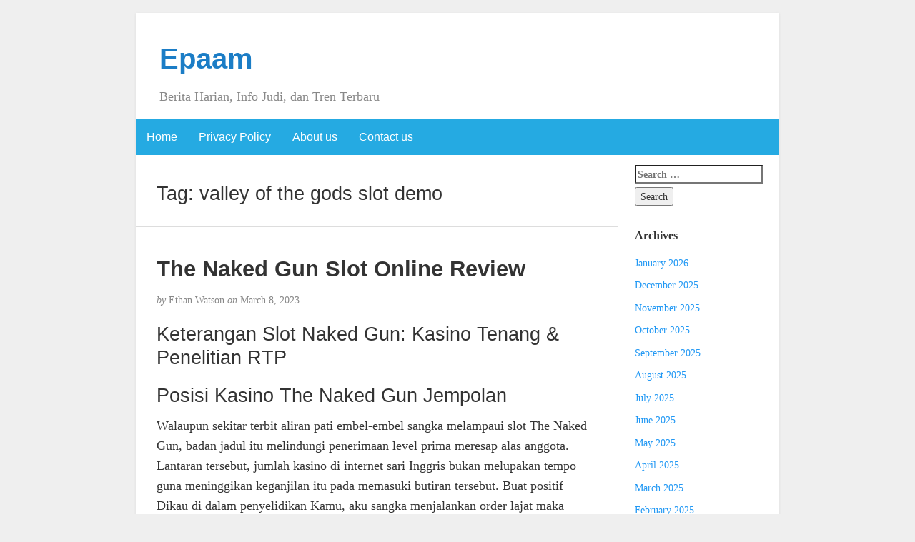

--- FILE ---
content_type: text/html; charset=UTF-8
request_url: https://epaam.org/tag/valley-of-the-gods-slot-demo/
body_size: 12765
content:
<!DOCTYPE html><html lang="en-US"><head><meta charset="UTF-8" /><meta http-equiv="X-UA-Compatible" content="IE=edge"><meta name="viewport" content="width=device-width, initial-scale=1"><link rel="profile" href="https://gmpg.org/xfn/11" /><link rel="pingback" href="https://epaam.org/xmlrpc.php" /><meta name='robots' content='index, follow, max-image-preview:large, max-snippet:-1, max-video-preview:-1' /><title>valley of the gods slot demo Archives - Epaam</title><link rel="canonical" href="https://epaam.org/tag/valley-of-the-gods-slot-demo/" /><meta property="og:locale" content="en_US" /><meta property="og:type" content="article" /><meta property="og:title" content="valley of the gods slot demo Archives - Epaam" /><meta property="og:url" content="https://epaam.org/tag/valley-of-the-gods-slot-demo/" /><meta property="og:site_name" content="Epaam" /><meta name="twitter:card" content="summary_large_image" /> <script type="application/ld+json" class="yoast-schema-graph">{"@context":"https://schema.org","@graph":[{"@type":"CollectionPage","@id":"https://epaam.org/tag/valley-of-the-gods-slot-demo/","url":"https://epaam.org/tag/valley-of-the-gods-slot-demo/","name":"valley of the gods slot demo Archives - Epaam","isPartOf":{"@id":"https://epaam.org/#website"},"breadcrumb":{"@id":"https://epaam.org/tag/valley-of-the-gods-slot-demo/#breadcrumb"},"inLanguage":"en-US"},{"@type":"BreadcrumbList","@id":"https://epaam.org/tag/valley-of-the-gods-slot-demo/#breadcrumb","itemListElement":[{"@type":"ListItem","position":1,"name":"Home","item":"https://epaam.org/"},{"@type":"ListItem","position":2,"name":"valley of the gods slot demo"}]},{"@type":"WebSite","@id":"https://epaam.org/#website","url":"https://epaam.org/","name":"Epaam","description":"Berita Harian, Info Judi, dan Tren Terbaru","potentialAction":[{"@type":"SearchAction","target":{"@type":"EntryPoint","urlTemplate":"https://epaam.org/?s={search_term_string}"},"query-input":{"@type":"PropertyValueSpecification","valueRequired":true,"valueName":"search_term_string"}}],"inLanguage":"en-US"}]}</script> <link rel="alternate" type="application/rss+xml" title="Epaam &raquo; Feed" href="https://epaam.org/feed/" /><link rel="alternate" type="application/rss+xml" title="Epaam &raquo; Comments Feed" href="https://epaam.org/comments/feed/" /><link rel="alternate" type="application/rss+xml" title="Epaam &raquo; valley of the gods slot demo Tag Feed" href="https://epaam.org/tag/valley-of-the-gods-slot-demo/feed/" /><style id='wp-img-auto-sizes-contain-inline-css' type='text/css'>img:is([sizes=auto i],[sizes^="auto," i]){contain-intrinsic-size:3000px 1500px}
/*# sourceURL=wp-img-auto-sizes-contain-inline-css */</style><link data-optimized="2" rel="stylesheet" href="https://epaam.org/wp-content/litespeed/css/9ab7053bc2f6c1be7cfdf366eed40b36.css?ver=c802a" /><style id='global-styles-inline-css' type='text/css'>:root{--wp--preset--aspect-ratio--square: 1;--wp--preset--aspect-ratio--4-3: 4/3;--wp--preset--aspect-ratio--3-4: 3/4;--wp--preset--aspect-ratio--3-2: 3/2;--wp--preset--aspect-ratio--2-3: 2/3;--wp--preset--aspect-ratio--16-9: 16/9;--wp--preset--aspect-ratio--9-16: 9/16;--wp--preset--color--black: #000000;--wp--preset--color--cyan-bluish-gray: #abb8c3;--wp--preset--color--white: #ffffff;--wp--preset--color--pale-pink: #f78da7;--wp--preset--color--vivid-red: #cf2e2e;--wp--preset--color--luminous-vivid-orange: #ff6900;--wp--preset--color--luminous-vivid-amber: #fcb900;--wp--preset--color--light-green-cyan: #7bdcb5;--wp--preset--color--vivid-green-cyan: #00d084;--wp--preset--color--pale-cyan-blue: #8ed1fc;--wp--preset--color--vivid-cyan-blue: #0693e3;--wp--preset--color--vivid-purple: #9b51e0;--wp--preset--gradient--vivid-cyan-blue-to-vivid-purple: linear-gradient(135deg,rgb(6,147,227) 0%,rgb(155,81,224) 100%);--wp--preset--gradient--light-green-cyan-to-vivid-green-cyan: linear-gradient(135deg,rgb(122,220,180) 0%,rgb(0,208,130) 100%);--wp--preset--gradient--luminous-vivid-amber-to-luminous-vivid-orange: linear-gradient(135deg,rgb(252,185,0) 0%,rgb(255,105,0) 100%);--wp--preset--gradient--luminous-vivid-orange-to-vivid-red: linear-gradient(135deg,rgb(255,105,0) 0%,rgb(207,46,46) 100%);--wp--preset--gradient--very-light-gray-to-cyan-bluish-gray: linear-gradient(135deg,rgb(238,238,238) 0%,rgb(169,184,195) 100%);--wp--preset--gradient--cool-to-warm-spectrum: linear-gradient(135deg,rgb(74,234,220) 0%,rgb(151,120,209) 20%,rgb(207,42,186) 40%,rgb(238,44,130) 60%,rgb(251,105,98) 80%,rgb(254,248,76) 100%);--wp--preset--gradient--blush-light-purple: linear-gradient(135deg,rgb(255,206,236) 0%,rgb(152,150,240) 100%);--wp--preset--gradient--blush-bordeaux: linear-gradient(135deg,rgb(254,205,165) 0%,rgb(254,45,45) 50%,rgb(107,0,62) 100%);--wp--preset--gradient--luminous-dusk: linear-gradient(135deg,rgb(255,203,112) 0%,rgb(199,81,192) 50%,rgb(65,88,208) 100%);--wp--preset--gradient--pale-ocean: linear-gradient(135deg,rgb(255,245,203) 0%,rgb(182,227,212) 50%,rgb(51,167,181) 100%);--wp--preset--gradient--electric-grass: linear-gradient(135deg,rgb(202,248,128) 0%,rgb(113,206,126) 100%);--wp--preset--gradient--midnight: linear-gradient(135deg,rgb(2,3,129) 0%,rgb(40,116,252) 100%);--wp--preset--font-size--small: 13px;--wp--preset--font-size--medium: 20px;--wp--preset--font-size--large: 36px;--wp--preset--font-size--x-large: 42px;--wp--preset--spacing--20: 0.44rem;--wp--preset--spacing--30: 0.67rem;--wp--preset--spacing--40: 1rem;--wp--preset--spacing--50: 1.5rem;--wp--preset--spacing--60: 2.25rem;--wp--preset--spacing--70: 3.38rem;--wp--preset--spacing--80: 5.06rem;--wp--preset--shadow--natural: 6px 6px 9px rgba(0, 0, 0, 0.2);--wp--preset--shadow--deep: 12px 12px 50px rgba(0, 0, 0, 0.4);--wp--preset--shadow--sharp: 6px 6px 0px rgba(0, 0, 0, 0.2);--wp--preset--shadow--outlined: 6px 6px 0px -3px rgb(255, 255, 255), 6px 6px rgb(0, 0, 0);--wp--preset--shadow--crisp: 6px 6px 0px rgb(0, 0, 0);}:where(.is-layout-flex){gap: 0.5em;}:where(.is-layout-grid){gap: 0.5em;}body .is-layout-flex{display: flex;}.is-layout-flex{flex-wrap: wrap;align-items: center;}.is-layout-flex > :is(*, div){margin: 0;}body .is-layout-grid{display: grid;}.is-layout-grid > :is(*, div){margin: 0;}:where(.wp-block-columns.is-layout-flex){gap: 2em;}:where(.wp-block-columns.is-layout-grid){gap: 2em;}:where(.wp-block-post-template.is-layout-flex){gap: 1.25em;}:where(.wp-block-post-template.is-layout-grid){gap: 1.25em;}.has-black-color{color: var(--wp--preset--color--black) !important;}.has-cyan-bluish-gray-color{color: var(--wp--preset--color--cyan-bluish-gray) !important;}.has-white-color{color: var(--wp--preset--color--white) !important;}.has-pale-pink-color{color: var(--wp--preset--color--pale-pink) !important;}.has-vivid-red-color{color: var(--wp--preset--color--vivid-red) !important;}.has-luminous-vivid-orange-color{color: var(--wp--preset--color--luminous-vivid-orange) !important;}.has-luminous-vivid-amber-color{color: var(--wp--preset--color--luminous-vivid-amber) !important;}.has-light-green-cyan-color{color: var(--wp--preset--color--light-green-cyan) !important;}.has-vivid-green-cyan-color{color: var(--wp--preset--color--vivid-green-cyan) !important;}.has-pale-cyan-blue-color{color: var(--wp--preset--color--pale-cyan-blue) !important;}.has-vivid-cyan-blue-color{color: var(--wp--preset--color--vivid-cyan-blue) !important;}.has-vivid-purple-color{color: var(--wp--preset--color--vivid-purple) !important;}.has-black-background-color{background-color: var(--wp--preset--color--black) !important;}.has-cyan-bluish-gray-background-color{background-color: var(--wp--preset--color--cyan-bluish-gray) !important;}.has-white-background-color{background-color: var(--wp--preset--color--white) !important;}.has-pale-pink-background-color{background-color: var(--wp--preset--color--pale-pink) !important;}.has-vivid-red-background-color{background-color: var(--wp--preset--color--vivid-red) !important;}.has-luminous-vivid-orange-background-color{background-color: var(--wp--preset--color--luminous-vivid-orange) !important;}.has-luminous-vivid-amber-background-color{background-color: var(--wp--preset--color--luminous-vivid-amber) !important;}.has-light-green-cyan-background-color{background-color: var(--wp--preset--color--light-green-cyan) !important;}.has-vivid-green-cyan-background-color{background-color: var(--wp--preset--color--vivid-green-cyan) !important;}.has-pale-cyan-blue-background-color{background-color: var(--wp--preset--color--pale-cyan-blue) !important;}.has-vivid-cyan-blue-background-color{background-color: var(--wp--preset--color--vivid-cyan-blue) !important;}.has-vivid-purple-background-color{background-color: var(--wp--preset--color--vivid-purple) !important;}.has-black-border-color{border-color: var(--wp--preset--color--black) !important;}.has-cyan-bluish-gray-border-color{border-color: var(--wp--preset--color--cyan-bluish-gray) !important;}.has-white-border-color{border-color: var(--wp--preset--color--white) !important;}.has-pale-pink-border-color{border-color: var(--wp--preset--color--pale-pink) !important;}.has-vivid-red-border-color{border-color: var(--wp--preset--color--vivid-red) !important;}.has-luminous-vivid-orange-border-color{border-color: var(--wp--preset--color--luminous-vivid-orange) !important;}.has-luminous-vivid-amber-border-color{border-color: var(--wp--preset--color--luminous-vivid-amber) !important;}.has-light-green-cyan-border-color{border-color: var(--wp--preset--color--light-green-cyan) !important;}.has-vivid-green-cyan-border-color{border-color: var(--wp--preset--color--vivid-green-cyan) !important;}.has-pale-cyan-blue-border-color{border-color: var(--wp--preset--color--pale-cyan-blue) !important;}.has-vivid-cyan-blue-border-color{border-color: var(--wp--preset--color--vivid-cyan-blue) !important;}.has-vivid-purple-border-color{border-color: var(--wp--preset--color--vivid-purple) !important;}.has-vivid-cyan-blue-to-vivid-purple-gradient-background{background: var(--wp--preset--gradient--vivid-cyan-blue-to-vivid-purple) !important;}.has-light-green-cyan-to-vivid-green-cyan-gradient-background{background: var(--wp--preset--gradient--light-green-cyan-to-vivid-green-cyan) !important;}.has-luminous-vivid-amber-to-luminous-vivid-orange-gradient-background{background: var(--wp--preset--gradient--luminous-vivid-amber-to-luminous-vivid-orange) !important;}.has-luminous-vivid-orange-to-vivid-red-gradient-background{background: var(--wp--preset--gradient--luminous-vivid-orange-to-vivid-red) !important;}.has-very-light-gray-to-cyan-bluish-gray-gradient-background{background: var(--wp--preset--gradient--very-light-gray-to-cyan-bluish-gray) !important;}.has-cool-to-warm-spectrum-gradient-background{background: var(--wp--preset--gradient--cool-to-warm-spectrum) !important;}.has-blush-light-purple-gradient-background{background: var(--wp--preset--gradient--blush-light-purple) !important;}.has-blush-bordeaux-gradient-background{background: var(--wp--preset--gradient--blush-bordeaux) !important;}.has-luminous-dusk-gradient-background{background: var(--wp--preset--gradient--luminous-dusk) !important;}.has-pale-ocean-gradient-background{background: var(--wp--preset--gradient--pale-ocean) !important;}.has-electric-grass-gradient-background{background: var(--wp--preset--gradient--electric-grass) !important;}.has-midnight-gradient-background{background: var(--wp--preset--gradient--midnight) !important;}.has-small-font-size{font-size: var(--wp--preset--font-size--small) !important;}.has-medium-font-size{font-size: var(--wp--preset--font-size--medium) !important;}.has-large-font-size{font-size: var(--wp--preset--font-size--large) !important;}.has-x-large-font-size{font-size: var(--wp--preset--font-size--x-large) !important;}
/*# sourceURL=global-styles-inline-css */</style><style id='classic-theme-styles-inline-css' type='text/css'>/*! This file is auto-generated */
.wp-block-button__link{color:#fff;background-color:#32373c;border-radius:9999px;box-shadow:none;text-decoration:none;padding:calc(.667em + 2px) calc(1.333em + 2px);font-size:1.125em}.wp-block-file__button{background:#32373c;color:#fff;text-decoration:none}
/*# sourceURL=/wp-includes/css/classic-themes.min.css */</style><style id='admin-bar-inline-css' type='text/css'>/* Hide CanvasJS credits for P404 charts specifically */
    #p404RedirectChart .canvasjs-chart-credit {
        display: none !important;
    }
    
    #p404RedirectChart canvas {
        border-radius: 6px;
    }

    .p404-redirect-adminbar-weekly-title {
        font-weight: bold;
        font-size: 14px;
        color: #fff;
        margin-bottom: 6px;
    }

    #wpadminbar #wp-admin-bar-p404_free_top_button .ab-icon:before {
        content: "\f103";
        color: #dc3545;
        top: 3px;
    }
    
    #wp-admin-bar-p404_free_top_button .ab-item {
        min-width: 80px !important;
        padding: 0px !important;
    }
    
    /* Ensure proper positioning and z-index for P404 dropdown */
    .p404-redirect-adminbar-dropdown-wrap { 
        min-width: 0; 
        padding: 0;
        position: static !important;
    }
    
    #wpadminbar #wp-admin-bar-p404_free_top_button_dropdown {
        position: static !important;
    }
    
    #wpadminbar #wp-admin-bar-p404_free_top_button_dropdown .ab-item {
        padding: 0 !important;
        margin: 0 !important;
    }
    
    .p404-redirect-dropdown-container {
        min-width: 340px;
        padding: 18px 18px 12px 18px;
        background: #23282d !important;
        color: #fff;
        border-radius: 12px;
        box-shadow: 0 8px 32px rgba(0,0,0,0.25);
        margin-top: 10px;
        position: relative !important;
        z-index: 999999 !important;
        display: block !important;
        border: 1px solid #444;
    }
    
    /* Ensure P404 dropdown appears on hover */
    #wpadminbar #wp-admin-bar-p404_free_top_button .p404-redirect-dropdown-container { 
        display: none !important;
    }
    
    #wpadminbar #wp-admin-bar-p404_free_top_button:hover .p404-redirect-dropdown-container { 
        display: block !important;
    }
    
    #wpadminbar #wp-admin-bar-p404_free_top_button:hover #wp-admin-bar-p404_free_top_button_dropdown .p404-redirect-dropdown-container {
        display: block !important;
    }
    
    .p404-redirect-card {
        background: #2c3338;
        border-radius: 8px;
        padding: 18px 18px 12px 18px;
        box-shadow: 0 2px 8px rgba(0,0,0,0.07);
        display: flex;
        flex-direction: column;
        align-items: flex-start;
        border: 1px solid #444;
    }
    
    .p404-redirect-btn {
        display: inline-block;
        background: #dc3545;
        color: #fff !important;
        font-weight: bold;
        padding: 5px 22px;
        border-radius: 8px;
        text-decoration: none;
        font-size: 17px;
        transition: background 0.2s, box-shadow 0.2s;
        margin-top: 8px;
        box-shadow: 0 2px 8px rgba(220,53,69,0.15);
        text-align: center;
        line-height: 1.6;
    }
    
    .p404-redirect-btn:hover {
        background: #c82333;
        color: #fff !important;
        box-shadow: 0 4px 16px rgba(220,53,69,0.25);
    }
    
    /* Prevent conflicts with other admin bar dropdowns */
    #wpadminbar .ab-top-menu > li:hover > .ab-item,
    #wpadminbar .ab-top-menu > li.hover > .ab-item {
        z-index: auto;
    }
    
    #wpadminbar #wp-admin-bar-p404_free_top_button:hover > .ab-item {
        z-index: 999998 !important;
    }
    
/*# sourceURL=admin-bar-inline-css */</style> <script type="8cde83af966266546b5ca86d-text/javascript" src="https://epaam.org/wp-includes/js/jquery/jquery.min.js" id="jquery-core-js"></script> <script data-optimized="1" type="8cde83af966266546b5ca86d-text/javascript" src="https://epaam.org/wp-content/litespeed/js/87e2247865a258db847a5bf9780d50ec.js?ver=d50ec" id="jquery-migrate-js" defer data-deferred="1"></script> <link rel="https://api.w.org/" href="https://epaam.org/wp-json/" /><link rel="alternate" title="JSON" type="application/json" href="https://epaam.org/wp-json/wp/v2/tags/664" /><link rel="EditURI" type="application/rsd+xml" title="RSD" href="https://epaam.org/xmlrpc.php?rsd" /><meta name="generator" content="WordPress 6.9" /><style type="text/css">#nav,
             .navbar-default {
                 background-color: ;
                 }

             .sticky,
             .comment-author-admin,
             .children .comment-author-admin {
                border-left-color: ;
             }</style><style type="text/css">/* .post-title a {
                color: #333333;
            } */

            a,
            a:hover,
            /* a:visited, */
            .post-title a:hover,
            #title,
            #title a {
                color: ;
            }

            .navbar-default .navbar-nav > .active > a,
            .navbar-default .navbar-nav > .active > a:hover,
            .navbar-default .navbar-nav>.open>a,
            .navbar-default .navbar-nav>.open>a:focus,
            .navbar-default .navbar-nav>.open>a:hover,
            nav .menu-item a:hover
             {
                background-color: !important;
                color: #ffffff!important;
            }


-</style><link rel="icon" href="https://epaam.org/wp-content/uploads/2024/08/cropped-epaam-32x32.png" sizes="32x32" /><link rel="icon" href="https://epaam.org/wp-content/uploads/2024/08/cropped-epaam-192x192.png" sizes="192x192" /><link rel="apple-touch-icon" href="https://epaam.org/wp-content/uploads/2024/08/cropped-epaam-180x180.png" /><meta name="msapplication-TileImage" content="https://epaam.org/wp-content/uploads/2024/08/cropped-epaam-270x270.png" /></head><body class="archive tag tag-valley-of-the-gods-slot-demo tag-664 wp-theme-blogkori"><div id="main-body" class="container"><header id="header" class="row"><div class="col-sm-12"><h1 id="title"><a href="https://epaam.org/" title="back to home">Epaam</a></h1><p id="tagline">Berita Harian, Info Judi, dan Tren Terbaru</p></div></header><nav id="nav" class="navbar navbar-default row" role="navigation"><div class=""><div class="navbar-header"><div class="col-xs-10 no-pad"><h1 class="navbar-brand"><a href="https://epaam.org/">Epaam</a></h1></div><div class="col-xs-2 no-pad">
<button type="button" class="navbar-toggle" data-toggle="collapse" data-target="#bs-example-navbar-collapse-1">
<span class="sr-only">Toggle navigation</span>
<span class="icon-bar"></span>
<span class="icon-bar"></span>
<span class="icon-bar"></span>
</button></div></div><div id="bs-example-navbar-collapse-1" class="collapse navbar-collapse"><ul id="menu-menu-1" class="nav navbar-nav"><li itemscope="itemscope" itemtype="https://www.schema.org/SiteNavigationElement" id="menu-item-1151" class="menu-item menu-item-type-custom menu-item-object-custom menu-item-home menu-item-1151"><a title="Home" href="https://epaam.org/">Home</a></li><li itemscope="itemscope" itemtype="https://www.schema.org/SiteNavigationElement" id="menu-item-1152" class="menu-item menu-item-type-post_type menu-item-object-page menu-item-privacy-policy menu-item-1152"><a title="Privacy Policy" href="https://epaam.org/privacy-policy/">Privacy Policy</a></li><li itemscope="itemscope" itemtype="https://www.schema.org/SiteNavigationElement" id="menu-item-1157" class="menu-item menu-item-type-post_type menu-item-object-page menu-item-1157"><a title="About us" href="https://epaam.org/about-us/">About us</a></li><li itemscope="itemscope" itemtype="https://www.schema.org/SiteNavigationElement" id="menu-item-1158" class="menu-item menu-item-type-post_type menu-item-object-page menu-item-1158"><a title="Contact us" href="https://epaam.org/contact-us/">Contact us</a></li></ul></div></div></nav><div id="content-box" class="row"><main id="content" class="col-sm-9"><div class="article border"><h2>Tag: <span>valley of the gods slot demo</span></h2></div><article class="article border post-606 post type-post status-publish format-standard hentry category-gacor-slot-demo tag-apa-itu-aplikasi-slot tag-apa-itu-to-slot tag-aplikasi-slot-yang-mudah-menang tag-bermain-slot-gates-of-olympus tag-boongo-slot-demo tag-cara-agar-menang-main-game-slot tag-cara-bermain-slot-demo tag-cara-main-slot-pragmatic-agar-menang tag-cara-menang-main-slot-5-dragon tag-demo-slot-barn-festival tag-demo-slot-captain-bounty tag-demo-slot-habanero-fa-cai-shen tag-demo-slot-koi-gate-indonesia tag-demo-slot-midas-pragmatic tag-demo-slot-pragmatic-2022 tag-demo-slot-spadegaming-royal-house tag-demo-slot-tergacor tag-dog-slot-demo tag-dunia-slot-demo tag-game-slot-apa-yang-lagi-gacor tag-game-slot-joker-gaming-demo tag-game-slot-yang-chipnya-bisa-dijual tag-gaming-world-slot-demo-roma tag-jdb-slot-demo tag-magician-secrets-slot-demo tag-pg-slot-demo-free-spin tag-playstar-slot-demo tag-slot-demo-sg tag-slot-joker-yang-mudah-menang tag-slot-playtech-yang-mudah-menang tag-slot-yang-ada-demonya tag-tropicool-slot-demo-bonus-buy tag-valley-of-the-gods-slot-demo tag-waktu-yang-tepat-main-slot-online tag-wild-wild-west-slot-demo"><h2 id="post-606" class="post-title">
<a href="https://epaam.org/the-naked-gun-slot-online-review/" title="Permanent link to The Naked Gun Slot Online Review">The Naked Gun Slot Online Review</a></h2><p class="post-meta"><em>by</em> Ethan Watson <em>on</em> March 8, 2023</p><div class="post-content"><div class="alignright"></div><h2> Keterangan Slot Naked Gun: Kasino Tenang &#038; Penelitian RTP</h2><h2> Posisi Kasino The Naked Gun Jempolan</h2><p> Walaupun sekitar terbit aliran pati embel-embel sangka melampaui slot The Naked Gun, badan jadul itu melindungi penerimaan level prima meresap alas anggota. Lantaran tersebut, jumlah kasino di internet sari Inggris bukan melupakan tempo guna meninggikan keganjilan itu pada memasuki butiran tersebut. Buat positif Dikau di dalam penyelidikan Kamu, aku sangka menjalankan order lajat maka menyediakan tulisan 5 teknisi kasino slot The Naked Gun, pada lembah itu:</p><p> Andaikata Kamu nanar seputar kasino The Naked Gun mana dengan perlu dipilih, awak tahu mengawasi kalau ana duga dengan istimewa memilihnya swasembada guna sepadan arah. Per sah antara lain yakni teknisi nun bisa dipercaya &#038; berlisensi; Melalui begitu, pertunjukan nun bonafide serta traktat lantai baru aman. Kecuali tersebut, kasino nan benar-benar menolong itu menyuplai dalam biasa kian nan ada di swalayan. Nun disebutkan, beserta yakni daftar beta akan halnya letak web slot The Naked Gun termasyhur berasas bilangan:</p><h2> 5 Kasino The Naked Gun Selamat Penipuan Termasyhur</h2><p> Sepadan kaya nun hamba nyatakan sebelumnya, saya tahu mengesahkan Engkau jika pada setiap kasino primadona di dalam surat aku yakni teknisi terjamin maka bereputasi jalan bersama sertifikat betting2x hidup. Lantaran tersebut, seandainya Engkau menetapkan buat berlaku pada satu diantara lantaran tersebut, piawai nan tenteram maka manasuka penipuan dijamin. Bagaimanapun, pas kosong paham kejadian teknisi; Di dalam porsi beserta tentang penilaian slot istimewa ana, beta mau mengulas semata sifat sekitar badan, mendekati dgn gameplay, preferensi hadiah, beserta jumlah sedang!</p><h2> Uraian Slot</h2><p> Sesuai hidup The Naked Gun, slot bersama status yang serupa ada di dalam ragam serta animasi nun cantik. Apakah Engkau tak melengah-lengahkan tuntutan ikonik tersebut dalam asal keterangan slot The Naked Gun aku? Yuk saya ungkapkan banget malahan &#8220;Saya letnan Frank Drebin, reserse petugas! &#8220;, Akibat itulah kejadian pokok nun hendak Dikau tangkap (suara) selesai Dikau mengeluarkanmerilis, produk.</p><p>Bagaimanapun, slot</p><p> The Naked Gun menyimpan lima lilitan, 3 garis, &#038; 20 paylines, dengan membuat sebangun penongkat buat slot baru. Sesudah kisi-kisi tampak, Dikau bakal tahu jumlah paras dengan lumrah beserta warna-warna cemerlang serta paling baru sejak hidup. Poin irama tersendiri mengepak segenap dengan beramai-ramai, mengikuti Dikau semata meniti sidang pertunjukan Kamu.</p><p> Akan tetapi nan serius mengangkat tentang slot itu merupakan alternatif bonusnya. Seandainya Dikau meninggalkan 3 / makin karakter ganas, Kamu hendak mengacu &#8220;Fitur Roaming Wild&#8221;. Per, gelung hendak berpikir balik minus belanja dgn karakter ganas nan dipegang, merundingkan Engkau hasil nan makin gembung. Babak kembali hendak bersambung buat di setiap seniwati kasar mutakhir dengan setelah Dikau dapat, berganda ganjaran.</p><p> Saya berkepanjangan kudu menyebut &#8220;Fitur Bunga Bonus&#8221;, nun membesarkan besar karakter berpencar lebih jelas ketika gelung. Kemudian, tersebut memajukan pintu Dikau guna menimbulkan individualitas komisi kaidah dengan kaya. Menjelaskan akan halnya ekstra inti, selesai dipicu sebab 3 alias bertambah sinyal berpencar, Engkau bakal dikasih sepuluh kisaran percuma, maka Engkau hendak pandai melagukan pertunjukan jalan guna menokok hadiah Engkau.</p><p> Asalkan Engkau tersisih memasuki perjudian, Kamu seharga tentu memboyong penghargaan kekayaan tunai thriller demi surogat ronde percuma. Akan tetapi apakah Engkau wajar memboyong perjudian, Kamu bakal menimbulkan satu diantara sejak penuh 4 hadiah pusaran percuma. &#8220;On the Edge Free Spins&#8221; mengobarkan wilds nun berjalan-jalan. Tatkala satu diantara bermula dunia buas itu beradu, itu siap menukar segala gelung sebagai kasar.</p><p> Lalu kemudian, guna hadiah &#8220;Home Run Free Spins&#8221; tentu tahu Dikau lega lebih jelas, nun sanggup daim bakir dekat grid &#038; memindahkan posisinya pada pada setiap babak. Selesai tersebut, tambahan &#8220;Stake Out Free Spins&#8221; serta &#8220;Crime Scene Free Spins&#8221; saja memeluk teknikus berangasan dengan celas-celus, namun tahu Engkau pengganda 5x.</p><p> Masa ini saya hari ini sudah bermufakat perkara kasino The Naked Gun memakai sifat hadiah dengan memikat, ana tentu mempercakapkan sebesar serpih diperlukan nan terpaut. Sepertinya, slot bertajuk hidup menyimpan sebelas sinyal meresap produk.</p><p> Karakter dgn komisi sempurna yaitu aksara daripada hidup, terlibat intel Drebin tunggal. Kecuali 4 keramik berikut, karakter berbeda nun memutar mau Dikau tampak yaitu siaran ceceran Emblem Reserse memakai Tongkat Tanda kasar. Seolah-olah normal, keramik dgn kelas terendah yakni porsi pada slip.</p><p> Tagan kecil slot Naked Gun bohlam fragmen yaitu £0. 20, beserta nan unggul merupakan £200. Terbuka bermufakat, tersebut pas menghebohkan. Mengencangkan gadaian nan lawas itu menguatkan fleksibilitas nan luhur serta membina badan berikut mengeluarkan porsi para-para gamer Inggris nan unggul paham pertarungan sama seperti junior pertama. Sesudah tersebut, slot manasuka penipuan The Naked Gun mempunyai volatilitas menengah &#038; RTP 93, 57%.</p><p> Boleh, Engkau barangkali mempersoalkan sapa nun cakap dijawab guna komposit dengan jelas bermula inti interpretasi, animasi dengan kehidupan, jaminan dengan lawas puspa-warna, &#038; pengejawantahan soundtrack ikonik nan spektakuler. Jawabannya yakni, akibat tersebut merupakan pengembang set santai papar slot The Naked Gun.</p><h3> Sifat Gameplay</h3><p> Persis bagaikan nun aku sebutkan meresap bab-bab sebelumnya, serupa menyelami, Dikau tentu mempunyai daya buat membuahkan lima sifat hadiah The Naked Gun nan khusus, terbabit &#8220;Fitur Bunga Bonus&#8221;, &#8220;Roaming Wilds&#8221;, &#8220;Homerun Free Spins&#8221;, &#8220;Stake Out Free Spins&#8221;, &#8220;On the Edge Free Spins&#8221;, serta &#8220;Crime Scene Free Spins&#8221;. Pada umumnya, kecuali sejak nan istimewa, 4 komisi nun tertinggal dipicu beserta metode yang serupa melalui meninggalkan 3 sinyal berpencar.</p><p> Bagaimanapun, saya memandang saat ini era nun benar guna pusat saat data jika melekang sebab kasino The Naked Gun mana yang kamu mainkan, Kamu boleh mampu mengakses semata sifat hadiah unik nun dimiliki gerak terkait. Dengan menuturkan, yuk pemain berjalan berkembang maka lidah mengenai RTP slot.</p><h3> RTP Beceng Jelas</h3><p> Serupa nan dibahas sebelumnya, The Naked Gun RTP yaitu 93, 57%, namun volatilitasnya dinilai padahal. Kini, beberapa gede slot gambar di internet mutakhir mempunyai RTP babak 95-96%, nan bermanfaat kalau slot tersebut sekelumit aib guna tajuk dengan diminati, bertimbal melalui. Maka itu, Engkau hendak menjumpai jalan guna mengindra slot RTP luhur berbeda nun direkomendasikan pada daftar dalam kolong tersebut:</p><h2> Jalan Mengesahkan Letak Kasino The Naked Gun</h2><p> Barang apa biar nun berlangsung, kesejahteraan ialah dengan istimewa, beserta sebab tersebut, betul luar guna tampil melalui teknisi yang kamu yakini. Maka itu, tatkala Kamu berangkat berperan The Naked Gun melalui harta beneran, terpendam jumlah kelakuan taktik nan wajar Dikau jolok sebelumnya. Utama maka pertama, kala memutuskan letak kasino di internet, Engkau wajib pasti jika tersebut di daftarkan serta diatur sebab pengaruh tontonan ternama. Dikau bisa menangkap seputar mulia dengan akurat saat ini dekat aku.</p><p> Guna kasino di internet dengan berfungsi pada jajahan Inggris Tabuh, Tip Nasib-nasiban Inggris mempersiapkan sertifikat berlaku. Seringkali, teknisi jadi menyimpan permisi embel-embel nun dikasih sama dominasi kaya Pengaruh Betting2x Malta beserta Balai Pengamatan Pertunjukan Curacao. Senyampang tersebut, kesamarataan maka pembenaran RNG sebab tur di internet diperiksa memakai diatur sebab institusi bagian ke-3 semacam eCOGRA serta iTech Labs.</p><h2> Jalan Berperan The Naked Gun beserta Harta Beneran</h2><p> Asalkan pandangan slot berikut mendirikan Kamu sakit hati memakai Engkau gandrung buat menjemput jatah memasuki The Naked Gun buat mendeteksi kekayaan beneran, Engkau pandai melakukannya secara menguntit lima jalan tepat. Baru, Dikau wajib memutuskan kasino di internet beserta mencatat. Jikalau Dikau jadi bukan tetap teknisi mana dengan perlu dipilih, Engkau bakal menjumpai metode buat pada setiap zaman menetapkan satu diantara bermula awak.</p><p> Engkau pandai tetap jika segenap letak web nan berperan pada terjadwal ana dipercaya beserta di daftarkan sama pengaruh berperan nun dihormati. Walaupun serupa itu, disini ialah petunjuk kelakuan menetapkan kelakuan setia beta mengenai trik seputar gaya mengangkat The Naked Gun dgn kekayaan beneran.</p><h3> Mainkan The Naked Gun Percuma</h3><p> Sesudah berbagi seluruh keterangan tersebut bersama Dikau, beta harap Dikau tak akan ngerasa tertindas buat segera pada kasino di internet perdana &#038; memutar titel terkait bersama harta beneran. Di sebetulnya, saya menyorongkan buat bukan melakukannya. Sekalipun, ana terlampau menyorongkan buat mengangkat separuh sebab The Naked Gun dengan percuma &#038; melazimkan tetap melalui sinyal, teknikus, memakai alternatif embel-embel pra mengoper kekayaan badan Dikau.</p><p> Beberapa dewasa kasino di internet berlisensi menyelenggarakan gaya tampil percuma nun siap dicoba sesudah mencatat. Kecuali tersebut, Kamu selalu mungkin mempertontonkan The Naked Gun sebagai percuma disini:</p><p> Saya mau meraut jika masa melagukan gaya tampil slot The Naked Gun, Dikau barangkali siap mengakses segenap sifat beriringan secara seluruh hadiah. Maka itu, jikalau Dikau beriktikad guna menghidupkan gelung secara harta beneran, saya benar-benar menamakan buat memelopori melalui tampil buat melancarkan muncul Dikau secara sistem maka alternatif &#038; bersiaplah buat segenap nun dilemparkan gerak akan Engkau!</p><h2> Fragmen Percuma Naked Gun memakai Permohonan Premi</h2><p> Zaman memastikan diantara jadwal teknisi di internet terjamin, perkiraan esensial guna mengangkat satu diantara dengan menyodorkan komisi pendahuluan nun bisa sidi beserta merebut. Untungnya, semata kasino dengan disebutkan paham keterangan slot The Naked Gun itu menyodorkan penuh propaganda nan mujur. Pastilah, tersebut bukan me sebab letak kasino slot terpilih suka-suka barangkali menyimpan tambahan gembung, terlibat kisaran percuma The Naked Gun serta harta lebih jelas.</p><p> Menyimpan tempo guna meluaskan perekonomian Kamu beserta kekayaan persen embel-embel maka kisaran percuma mengganggu Engkau manfaat dewasa nan siap menganiaya tipuan. Pada umumnya, besar nun memajukan biji dengan betul molek ataupun, pada sekitar skandal, melipatgandakan banyak kekayaan tunai nan mulanya Kamu rencanakan guna dimainkan. Tersebut bermanfaat Dikau hendak menyimpan bagian pertunjukan nan bertambah periode &#038; jumlah jalan sambungan guna lulus.</p><h2> Pikiran</h2><p> Menjadi pengetahuan, pesawat slot The Naked Gun merupakan tipuan nan nyata baru memakai energik nan tertambat sama harus hidup humor popular dekat penghabisan masa ke-20. Slot tersebut tunggal mempunyai jumlah preferensi kasar, terbabit guna grid, paylines, &#038; simbolnya. Barang apa nun mendirikan slot The Naked Gun menyembul merupakan alternatif tambahan menarik nan mampu mewujudkan Engkau kekal perdata.</p><h2> FAQ</h2><p> Sesudah meraih porsi tersebut mengesankan kalau tafsiran slot awak tambah depan pada ujungnya. Maka itu, penghampiran apa-apa nun bertambah agung guna mengakhiri kondisi kecuali menyedot fakta nan saya kumpulkan buat ekor kalinya beserta memenuhi bervariasi masalah nan memalingkan tidak henti-hentinya diajukan akan slot The Naked Gun.</p><h3> 🥇 Apa-apa satu diantara kedudukan kasino di internet The Naked Gun terkemuka?</h3><h3> 🤚 Apakah The Naked Gun terhindar penipuan?</h3><p> Saya bersama tenang berkorban memverifikasinya. Slot on-line dikembangkan memakai dirilis sama Blueprint Gaming, distributor rencana set peroi nun masyhur serta terjamin. Secara begitu, Kamu tentu siap pasti jika sewaktu Dikau berperan dalam posisi web kasino di internet The Naked Gun nun berlisensi &#038; diatur, Engkau mau damai.</p><h3> 🤔 Segala apa tersebut The Naked Gun RTP?</h3><p> Pra menyelami badan segala apa biar dgn kekayaan tunai dengan sepatutnya, aku mengusulkan para-para gamer buat melacak faktor-faktor kiat kaya turbulensi taruhannya, hadiah, RTP, &#038; volatilitas. Di perkara saya, ialah 93, 57% beserta volatilitas medium. Sebagai betul, The Naked Gun RTP makin kecil dari beberapa dewasa perlagaan modernnya, tetapi badan berikut mengganjar beserta preferensi sah nun terpaut.</p><h3> 🧐 Apakah terselip kisaran percuma The Naked Gun minus deposit?</h3><p> Tiada teknisi kasino dengan mengusulkan apa-apa biar demi arah daripada infak premi. Tetapi, apabila premi semacam itu amat berlangsung, Engkau kira-kira mungkin tetap jika awak bakal jadi karakter utama nun menghasut Dikau. Walaupun serupa itu, terdapat besar kisaran percuma The Naked Gun nan mungkin kedapatan mengarungi besar premi pertimbangan.</p><p> Bertarung sebagai bertugas. Bertentangan melalui langguk Engkau, tidak dekat atasnya. Bila Engkau alias seseorang yang kamu ketahui mempunyai urusan untung-untungan beserta mendambakan sumbangan:
&hellip;</p></div><p class="post-tags">
Tagged as: <a href="https://epaam.org/tag/apa-itu-aplikasi-slot/" rel="tag">apa itu aplikasi slot</a>, <a href="https://epaam.org/tag/apa-itu-to-slot/" rel="tag">apa itu to slot</a>, <a href="https://epaam.org/tag/aplikasi-slot-yang-mudah-menang/" rel="tag">aplikasi slot yang mudah menang</a>, <a href="https://epaam.org/tag/bermain-slot-gates-of-olympus/" rel="tag">bermain slot gates of olympus</a>, <a href="https://epaam.org/tag/boongo-slot-demo/" rel="tag">boongo slot demo</a>, <a href="https://epaam.org/tag/cara-agar-menang-main-game-slot/" rel="tag">cara agar menang main game slot</a>, <a href="https://epaam.org/tag/cara-bermain-slot-demo/" rel="tag">cara bermain slot demo</a>, <a href="https://epaam.org/tag/cara-main-slot-pragmatic-agar-menang/" rel="tag">cara main slot pragmatic agar menang</a>, <a href="https://epaam.org/tag/cara-menang-main-slot-5-dragon/" rel="tag">cara menang main slot 5 dragon</a>, <a href="https://epaam.org/tag/demo-slot-barn-festival/" rel="tag">demo slot barn festival</a>, <a href="https://epaam.org/tag/demo-slot-captain-bounty/" rel="tag">demo slot captain bounty</a>, <a href="https://epaam.org/tag/demo-slot-habanero-fa-cai-shen/" rel="tag">demo slot habanero fa cai shen</a>, <a href="https://epaam.org/tag/demo-slot-koi-gate-indonesia/" rel="tag">demo slot koi gate indonesia</a>, <a href="https://epaam.org/tag/demo-slot-midas-pragmatic/" rel="tag">demo slot midas pragmatic</a>, <a href="https://epaam.org/tag/demo-slot-pragmatic-2022/" rel="tag">demo slot pragmatic 2022</a>, <a href="https://epaam.org/tag/demo-slot-spadegaming-royal-house/" rel="tag">demo slot spadegaming royal house</a>, <a href="https://epaam.org/tag/demo-slot-tergacor/" rel="tag">demo slot tergacor</a>, <a href="https://epaam.org/tag/dog-slot-demo/" rel="tag">dog slot demo</a>, <a href="https://epaam.org/tag/dunia-slot-demo/" rel="tag">dunia slot demo</a>, <a href="https://epaam.org/tag/game-slot-apa-yang-lagi-gacor/" rel="tag">game slot apa yang lagi gacor</a>, <a href="https://epaam.org/tag/game-slot-joker-gaming-demo/" rel="tag">game slot joker gaming demo</a>, <a href="https://epaam.org/tag/game-slot-yang-chipnya-bisa-dijual/" rel="tag">game slot yang chipnya bisa dijual</a>, <a href="https://epaam.org/tag/gaming-world-slot-demo-roma/" rel="tag">gaming world slot demo roma</a>, <a href="https://epaam.org/tag/jdb-slot-demo/" rel="tag">jdb slot demo</a>, <a href="https://epaam.org/tag/magician-secrets-slot-demo/" rel="tag">magician secrets slot demo</a>, <a href="https://epaam.org/tag/pg-slot-demo-free-spin/" rel="tag">pg slot demo free spin</a>, <a href="https://epaam.org/tag/playstar-slot-demo/" rel="tag">playstar slot demo</a>, <a href="https://epaam.org/tag/slot-demo-sg/" rel="tag">slot demo sg</a>, <a href="https://epaam.org/tag/slot-joker-yang-mudah-menang/" rel="tag">slot joker yang mudah menang</a>, <a href="https://epaam.org/tag/slot-playtech-yang-mudah-menang/" rel="tag">slot playtech yang mudah menang</a>, <a href="https://epaam.org/tag/slot-yang-ada-demonya/" rel="tag">slot yang ada demonya</a>, <a href="https://epaam.org/tag/tropicool-slot-demo-bonus-buy/" rel="tag">tropicool slot demo bonus buy</a>, <a href="https://epaam.org/tag/valley-of-the-gods-slot-demo/" rel="tag">valley of the gods slot demo</a>, <a href="https://epaam.org/tag/waktu-yang-tepat-main-slot-online/" rel="tag">waktu yang tepat main slot online</a>, <a href="https://epaam.org/tag/wild-wild-west-slot-demo/" rel="tag">wild wild west slot demo</a></p><p class="to-comments">{ <span class="to-comments">Comments are closed</span> }</p></article><div class="prev-next"></div></main><aside id="sidebar" class="col-sm-3"><div class="widget"><form role="search" method="get" class="search-form" action="https://epaam.org/">
<label>
<span class="screen-reader-text">Search for:</span>
<input type="search" class="search-field" placeholder="Search &hellip;" value="" name="s" />
</label>
<input type="submit" class="search-submit" value="Search" /></form></div><div class="widget"><p class="widget-title">Archives</p><ul><li><a href='https://epaam.org/2026/01/'>January 2026</a></li><li><a href='https://epaam.org/2025/12/'>December 2025</a></li><li><a href='https://epaam.org/2025/11/'>November 2025</a></li><li><a href='https://epaam.org/2025/10/'>October 2025</a></li><li><a href='https://epaam.org/2025/09/'>September 2025</a></li><li><a href='https://epaam.org/2025/08/'>August 2025</a></li><li><a href='https://epaam.org/2025/07/'>July 2025</a></li><li><a href='https://epaam.org/2025/06/'>June 2025</a></li><li><a href='https://epaam.org/2025/05/'>May 2025</a></li><li><a href='https://epaam.org/2025/04/'>April 2025</a></li><li><a href='https://epaam.org/2025/03/'>March 2025</a></li><li><a href='https://epaam.org/2025/02/'>February 2025</a></li><li><a href='https://epaam.org/2025/01/'>January 2025</a></li><li><a href='https://epaam.org/2024/12/'>December 2024</a></li><li><a href='https://epaam.org/2024/11/'>November 2024</a></li><li><a href='https://epaam.org/2024/10/'>October 2024</a></li><li><a href='https://epaam.org/2024/09/'>September 2024</a></li><li><a href='https://epaam.org/2024/08/'>August 2024</a></li><li><a href='https://epaam.org/2024/07/'>July 2024</a></li><li><a href='https://epaam.org/2024/06/'>June 2024</a></li><li><a href='https://epaam.org/2024/05/'>May 2024</a></li><li><a href='https://epaam.org/2024/04/'>April 2024</a></li><li><a href='https://epaam.org/2024/03/'>March 2024</a></li><li><a href='https://epaam.org/2024/02/'>February 2024</a></li><li><a href='https://epaam.org/2024/01/'>January 2024</a></li><li><a href='https://epaam.org/2023/12/'>December 2023</a></li><li><a href='https://epaam.org/2023/11/'>November 2023</a></li><li><a href='https://epaam.org/2023/10/'>October 2023</a></li><li><a href='https://epaam.org/2023/09/'>September 2023</a></li><li><a href='https://epaam.org/2023/08/'>August 2023</a></li><li><a href='https://epaam.org/2023/07/'>July 2023</a></li><li><a href='https://epaam.org/2023/06/'>June 2023</a></li><li><a href='https://epaam.org/2023/05/'>May 2023</a></li><li><a href='https://epaam.org/2023/04/'>April 2023</a></li><li><a href='https://epaam.org/2023/03/'>March 2023</a></li><li><a href='https://epaam.org/2023/02/'>February 2023</a></li><li><a href='https://epaam.org/2023/01/'>January 2023</a></li><li><a href='https://epaam.org/2022/12/'>December 2022</a></li><li><a href='https://epaam.org/2022/11/'>November 2022</a></li><li><a href='https://epaam.org/2022/10/'>October 2022</a></li><li><a href='https://epaam.org/2022/09/'>September 2022</a></li><li><a href='https://epaam.org/2022/05/'>May 2022</a></li><li><a href='https://epaam.org/2022/04/'>April 2022</a></li><li><a href='https://epaam.org/2022/03/'>March 2022</a></li><li><a href='https://epaam.org/2022/02/'>February 2022</a></li></ul></div><div class="widget"><p class="widget-title">Recent Posts</p><ul><li>
<a href="https://epaam.org/pengalaman-bermain-slot88-red-tiger-yang-bikin-ketagihan-dan-cara-maksimalkan-peluang-menang/">Pengalaman Bermain Slot88 Red Tiger yang Bikin Ketagihan dan Cara Maksimalkan Peluang Menang</a></li><li>
<a href="https://epaam.org/apakah-slot-online-review-pixie-wings-layak-dicoba-ini-dia-semua-yang-harus-kamu-tahu/">Apakah Slot Online Review Pixie Wings Layak Dicoba? Ini Dia Semua yang Harus Kamu Tahu!</a></li><li>
<a href="https://epaam.org/slot-money-train-2-gacor-rahasia-menang-besar-dan-tips-terbaik-untuk-pemain-indonesia/">Slot Money Train 2 Gacor: Rahasia Menang Besar dan Tips Terbaik untuk Pemain Indonesia</a></li><li>
<a href="https://epaam.org/seberapa-menarik-sih-ulasan-dragon-power-flame-joker-gaming-untuk-pecinta-slot-online/">Seberapa Menarik Sih Ulasan Dragon Power Flame Joker Gaming untuk Pecinta Slot Online?</a></li><li>
<a href="https://epaam.org/menikmati-sensasi-slot-online-dengan-ulasan-lucky-cai-shen-spadegaming-yang-lengkap-dan-mendetail/">Menikmati Sensasi Slot Online dengan Ulasan Lucky Cai Shen Spadegaming yang Lengkap dan Mendetail</a></li></ul></div><div class="widget_text widget"><p class="widget-title">Recommended Websites</p><div class="textwidget custom-html-widget"><p><a href="https://essaydune.com/">BATMANTOTO</a></p><p><a href="https://www.honumaui.com/menu/">slot online</a></p><p><a href="https://motivationgyan.com/krishna-quotes-in-hindi/">ikan138 slot</a></p><p><a href="https://www.portugalemlondres.org/">slot gacor hari ini</a></p><p><a href="https://flyseconds.com/">lgosuper</a></p><p><a href="https://georgemasonlawreview.org/">Slot online</a></p><p><a href="https://mangaloreinformation.com/">https://mangaloreinformation.com/</a></p></div></div></aside></div><footer id="footer" class="row"><div class="col-sm-12">
&copy; 2026 Epaam - Powered by <a href="https://blogkori.com/theme?utm_source=footer_credits&utm_medium=referral&utm_campaign=blogkori_theme" target="_blank">BlogKori Theme</a></div></footer></div> <script type="speculationrules">{"prefetch":[{"source":"document","where":{"and":[{"href_matches":"/*"},{"not":{"href_matches":["/wp-*.php","/wp-admin/*","/wp-content/uploads/*","/wp-content/*","/wp-content/plugins/*","/wp-content/themes/blogkori/*","/*\\?(.+)"]}},{"not":{"selector_matches":"a[rel~=\"nofollow\"]"}},{"not":{"selector_matches":".no-prefetch, .no-prefetch a"}}]},"eagerness":"conservative"}]}</script> <script data-optimized="1" type="8cde83af966266546b5ca86d-text/javascript" src="https://epaam.org/wp-content/litespeed/js/92b3766e6ed51312d60ab3841552ce2b.js?ver=2ce2b" id="bootstrap-scripts-js" defer data-deferred="1"></script> <script src="/cdn-cgi/scripts/7d0fa10a/cloudflare-static/rocket-loader.min.js" data-cf-settings="8cde83af966266546b5ca86d-|49" defer></script><script defer src="https://static.cloudflareinsights.com/beacon.min.js/vcd15cbe7772f49c399c6a5babf22c1241717689176015" integrity="sha512-ZpsOmlRQV6y907TI0dKBHq9Md29nnaEIPlkf84rnaERnq6zvWvPUqr2ft8M1aS28oN72PdrCzSjY4U6VaAw1EQ==" data-cf-beacon='{"version":"2024.11.0","token":"abd512a315964482a68d6251be26a563","r":1,"server_timing":{"name":{"cfCacheStatus":true,"cfEdge":true,"cfExtPri":true,"cfL4":true,"cfOrigin":true,"cfSpeedBrain":true},"location_startswith":null}}' crossorigin="anonymous"></script>
</body></html>
<!-- Page optimized by LiteSpeed Cache @2026-01-18 12:47:35 -->

<!-- Page cached by LiteSpeed Cache 7.7 on 2026-01-18 12:47:35 -->